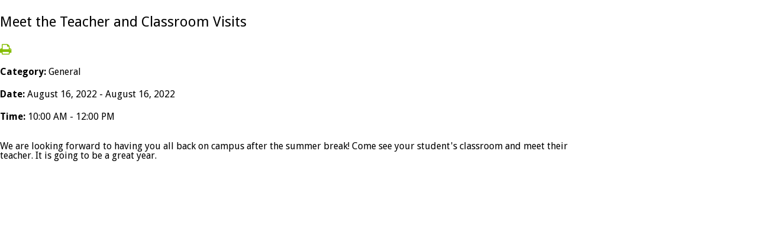

--- FILE ---
content_type: text/html;charset=UTF-8
request_url: https://www.topekacollegiate.org/pro/responsive/tools/includes/events/single_event_print.cfm?eventid=4823&detailid=233939&event_type=renweb&memberid=380
body_size: 1821
content:



<!DOCTYPE html>
<head>
<meta charset="utf-8">
<meta name="viewport" content="width=device-width,user-scalable=no,initial-scale=1.0,minimum-scale=1.0,maximum-scale=1.0">


<link href="https://www.topekacollegiate.org/pro/responsive/css/global.css?v=20241007065900" rel="stylesheet" type="text/css" />  



<link href="https://www.topekacollegiate.org/css.css?v=8" rel="stylesheet" type="text/css" />


	<link href="https://www.topekacollegiate.org/implementation_colors.css?v=8" rel="stylesheet" type="text/css"  />


<link href="https://www.topekacollegiate.org/css_menu.css?v=8" rel="stylesheet" type="text/css" />




<link rel="stylesheet" href="//maxcdn.bootstrapcdn.com/font-awesome/4.3.0/css/font-awesome.min.css">
<link rel="stylesheet" href="https://www.topekacollegiate.org/pro/responsive/css/dis-font/styles.css?v=8" />



<title>Meet the Teacher and Classroom Visits - Print View</title>


<style type="text/css">
body#print_view{margin:0px;background:#ffffff;color:#000000; max-width:980px; }
#print_view .tool_headline1 {color:#000000}
#print_view p {color:#000000}
</style>


<body id="print_view">
	<div class="event_top">
    	
    	<div class="event_header">
        	<div class="tool_headline1">Meet the Teacher and Classroom Visits</div>
            <div class="icon_row">
            	<a href="javascript:window.print();" title="Print"><span class="fa fa-print"></span></a>
                             
            </div>
            <div class="event_data">
            	<p><span>Category: </span>General</p>
                <p><span>Date: </span> August 16, 2022 - August 16, 2022</p>
                
                	<p><span>Time: </span> 10:00 AM - 12:00 PM</p>
                
            </div>
            
        </div>
        <div class="event_text">
        	We are looking forward to having you all back on campus after the summer break! Come see your student's classroom and meet their teacher. It is going to be a great year. 
        </div>
        
    </div>   
</body> 

--- FILE ---
content_type: text/css
request_url: https://www.topekacollegiate.org/css.css?v=8
body_size: 42728
content:
@import url(https://fonts.googleapis.com/css?family=Droid+Serif:400,700,700italic,400italic);
@import url(https://fonts.googleapis.com/css?family=Open+Sans:400,400italic,600,600italic,700,700italic,300);
@import url(https://fonts.googleapis.com/css?family=Droid+Sans:400,700);

/*****RESET*****/
@import url("custom/css/reset.css");
* { margin: 0px; padding: 0px; -webkit-font-smoothing:antialiased; box-sizing: border-box; -webkit-box-sizing: border-box; -webkit-text-size-adjust:none; }
html, body { width: 100%; font-size: 16px; color: #303030; font-family: "Droid Sans", sans-serif; background: #ffffff; }
p { line-height: 23px; color: #3e3e3e; font-size: 16px; }
html, body, div, span, applet, object, iframe,
h1, h2, h3, h4, h5, h6, p, blockquote, pre,
a, abbr, acronym, address, big, cite, code,
del, dfn, em, img, ins, kbd, q, s, samp,
small, strike, strong, sub, sup, tt, var,
b, u, i, center,
dl, dt, dd,
fieldset, form, label, legend,
table, caption, tbody, tfoot, thead, tr, th, td,
article, aside, canvas, details, embed, 
figure, figcaption, footer, header, hgroup, 
menu, nav, output, ruby, section, summary,
time, mark, audio, video { margin: 0; padding: 0; border: 0; vertical-align: baseline; }

article, aside, details, figcaption, figure, 
footer, header, hgroup, menu, nav, section { display: block; }
.centering { max-width: 1400px; position: relative; margin: auto; }
.wrapper { max-width: 1244px; position: relative; margin: auto; }

*::-webkit-input-placeholder{opacity:1;color: #303030; } 
*::-moz-placeholder{opacity:1;color: #303030; } 
*:-ms-input-placeholder{opacity:1;color: #303030; }

[href^="tel"] { cursor: default; }
[href^="tel"]:hover { text-decoration: none !important; }

/*****GENERAL*****/
a{color:#84bd00; text-decoration:none; transition: ease-in 0.3s; -webkit-transition: ease-in 0.3s; }
a:hover{text-decoration:none;}
ul { list-style: none; margin: 0px; }
a:focus { outline: none; }
.clear { clear: both; overflow: hidden; }
img { border: 0px; outline: none; display: inline-block; max-width: 100%; }
h1, h2, h3, h4, h5, h6 { font-weight: 700; font-family: "Droid Serif", serif; }
input, textarea { transition: all 0.3s; -webkit-transition: all 0.3s; border-radius: 0px; }
input:focus, textarea:focus { outline: none; }
p{ padding-bottom:15px; font-size:16px; line-height:23px; color:#3e3e3e;  font-family: "Droid Sans", sans-serif;  }
p a{color:#84bd00;}
h1{font-size:29px; line-height:41px; color:#002855; }
h2{font-size:29px; line-height:41px; color:#002855; }
h3{font-size:26px; line-height:28px; color:#84bd00; }
h4{font-size:17px; line-height:28px; color:#002855; border-top: thin solid #e1e1e1; border-bottom: thin solid #e1e1e1; padding-top: 30px; padding-bottom: 30px; display: inline-block; width: 100%; font-style: italic; margin-top: 20px; margin-bottom: 20px;}
h5{font-size:24px; line-height:35px; color:#ff7d22;  font-weight: 700; text-transform: uppercase; }
h6{ margin-bottom: 55px; font-size:22px; line-height:34px; color:#84bd00; font-family: "Droid Sans", sans-serif; text-transform:uppercase;}
.alignright{ float:right; margin:0 0 10px 10px; }
.alignleft{ float:left; margin:0 10px 10px 0; border:2px solid #303030;}

#back-to-top { position: fixed; bottom: 333px; display: block; right: 30px; z-index: -1; width: 50px; height: 50px; cursor: pointer; transition: opacity 0.2s ease-out; -webkit-transition: opacity 0.2s ease-out; opacity: 0; background: #84bd00 url('custom/images/top_btn.png') center center no-repeat; }
#back-to-top.show { opacity: 1; z-index: 9999; }
#back-to-top.show:hover { opacity: 1;  background: #002855 url('custom/images/top_btn.png') center center no-repeat; }

blockquote { padding: 36px 0px 35px; position: relative; margin-top: 10px; margin-bottom: 35px; overflow: hidden; border-bottom: 3px solid #b9b9b9; border-top: 3px solid #b9b9b9; }
blockquote h4 { color: #002855; font-weight: 600; font-style: italic; font-size: 16px; line-height: 29px; }


a.btn, .button { padding: 14px 20px; margin-right: 10px; letter-spacing: 2px; font-family: "Droid Sans", sans-serif; text-transform: uppercase; font-weight: 400; font-size: 12px; color: #fff; display: inline-block; background: #002855; }
a.btn:hover, .button:hover { background: #84bd00; }

.overlay{ display: inline-block;}

/****main_sec****/
#main_sec { width: 100%; min-height: 100%; position: relative; }

/****header****/
header { width: 100%; float: left; position: relative; /*background: #222437;*/ }

/*****TOP-BAR*****/
.top-bar { width: 100%; float: left; background: #002855; }
.top-bar::after{ content: ""; display: block; width: 100%;}
.top-bar .left { margin-top: 44px; width: 70%; float: left; }
.top-bar .right { width: 30%; float: right; border-left: 1px solid #344d5d; border-right: 1px solid #344d5d; }
.top-bar input{ color: #ff6900;}
.top-bar input[type="text"] { padding: 35px; width: 90%; float: left; min-height: 109px; border: 0px; color: #ff6900; font-family: "Droid Serif", serif; font-style: italic; font-size: 15px; background: #002855; }
.top-bar input[type="text"].active { background: #fff; }
.top-bar input[type="submit"] { width: 10%; min-height: 109px; float: left; border: 0px; cursor: pointer; background: url(custom/images/search-icon.png) no-repeat center; }

.top-bar input::-webkit-input-placeholder { /* Chrome */
  color: #af551b;
}
.top-bar input:-ms-input-placeholder { /* IE 10+ */
  color: #af551b;
}
.top-bar input::-moz-placeholder { /* Firefox 19+ */
  color: #af551b;
  opacity: 1;
}
.top-bar input:-moz-placeholder { /* Firefox 4 - 18 */
  color: #af551b;
  opacity: 1;
}/*****BOTTOM-BAR*****/
.bottom-bar { margin-top: 108px; width: 100%; float: left; min-height: 168px; z-index: 999; position: absolute; top: 0px; border-top: 14px solid #84bd00; background: rgba(255,255,255,0.7); }
.bottom-bar.overlay-logo .logo { width: 25%; /*height: 285px;*/ padding-left: 3.5%; padding-right: 3.5%; float: left; text-align: center; position: absolute; box-shadow: 1px 1px 6px rgba(0,0,0,0.2); -webkit-box-shadow: 1px 1px 6px rgba(0,0,0,0.2); background: #fff; height: auto !important;}
.bottom-bar.overlay-logo .logo img { margin-top: 20px; display: inline-block; padding-bottom: 20px;}

.bottom-bar.inline-logo{}
.bottom-bar.inline-logo .logo { width: 25%; float: left; text-align: center; position: relative; height: auto !important;}
.bottom-bar.inline-logo .logo img { margin-top: 20px; display: inline-block; padding-bottom: 20px;}

/*****SLIDER-BAR*****/
.slider-bar { width: 100%; float: left; position: relative; z-index: 9; }
.slider-bar .wrapper{position: initial; padding: 0px;}
.slidewrapper{ margin: 0 auto;}
.slider-bar .slide { overflow: hidden; width: 100%; height: 100%;}
/*#slide_img{ position: absolute; width: 100%; height: auto; z-index: -1; top: 0px; left: 0px;}*/
.slider-bar .caption { /*padding: 30% 0px 10% 50px;*/ bottom: 5%; width: 100%; float: left; overflow: hidden; position: absolute;}
.slider-bar .caption h2 { margin-bottom: 60px; width: 100%; float: left; font-size: 86px; line-height: 96px; font-weight: 400; text-transform: none; color: #ffffff; font-family: "Droid Serif", serif; padding-right: 50%;}
.slider-bar .caption h2.long-title{ }
#slide_img{ position: absolute; width: 100%;}
#slide_img img{ width: 100%; height: auto;}
.slider-bar .pager { width: auto; right: 12%; bottom: 78px; position: absolute; z-index: 9999; text-align: center; vertical-align: top; }
.slider-bar .pager:before { content: ""; position: absolute; left: -13px; top: 3px; width: 9px; height: 12px; background: url(custom/images/news-slider-arrow.png) no-repeat left center; background-size: cover; }
.slider-bar .pager:after { content: ""; position: absolute; right: -13px; top: 3px; width: 9px; height: 12px; background: url(custom/images/news-slider-arrow1.png) no-repeat left center; background-size: cover; }
.slider-bar .pager span { display: inline-block; margin: 0 2px; width: 19px; height: 19px; cursor: pointer; text-indent: -9999px; background: #c4c4c4; }
.slider-bar .pager span.cycle-pager-active { position: relative; background: #84bd00; }
.slider-bar .caption a { padding: 20px 25px; display: inline-block; color: #fff; font-weight: 600; letter-spacing: 3px; font-size: 17px; text-transform: uppercase; background: #002855; }
.slider-bar .caption a:hover { background: #84bd00; }
.slider-bar .cycle-prev, .slider-bar .cycle-next { position: absolute; top: 0; width: 55px; height: 55px; z-index: 800; top: 58%; cursor: pointer; }
.slider-bar .cycle-prev:hover, .slider-bar .cycle-next:hover { opacity: 0.7; }
.cycle-next { right: 50px; background: url(custom/images/left-arrow.png) 50% 50% no-repeat; }
.cycle-prev { left: 50px; background: url(custom/images/right-arrow.png) 50% 50% no-repeat; }

/*****HOME PAGE*****/

/*****QUILTY-BAR*****/
.quilty-bar { padding: 105px 0; width: 100%; float: left; text-align: center; background: #ececec;}
.quilty-bar h3 { padding-bottom: 10px; color: #84bd00; font-size: 27px; line-height: 36px; margin: 0 auto; text-align: left; width: 100%;}
.quilty-bar h2.section-heading{ margin-bottom: 38px; color: #002855; font-size: 41px; text-decoration: none; text-align: left;}
.quilty-bar p { padding-bottom: 50px; font-size: 16px; line-height: 24px; margin: 0 auto; text-align: center; width: 100%;}
.quilty-bar hr { margin: 3px 0 55px; position: relative; width: 100%; float: left;}
.quilty-bar hr:before { content: ""; position: absolute; top: -12px; width: 34px; height: 30px; background: url(custom/images/hr-arrow.jpg) no-repeat left center; margin-left:-10px; }

.home_editor_content.editorwithlinks{ float: left;}
.home_editor_content.editorwithlinks .editor_img{ width: 55%; float: left; border-right: 15px solid #ff6900;}
.home_editor_content.editorwithlinks .editor_img img{ width: 100%;}
.home_editor_content.editorwithlinks .editor_textcontent{ width: 45%; float: left; padding-top: 1.5%; padding-left: 2%; padding-right: 2%;} 
.home_editor_content.editorwithlinks .editor_textcontent p{  text-align: left; padding-bottom: 0px;}
.home_editor_content.editorwithlinks a.learnmore{ color: #fff; display: inline-block; font-size: 12px; text-transform: uppercase; letter-spacing: 1px; text-align: left; margin-top: 12px; background: #84bd00; padding-left: 20px; padding-right: 20px; padding-top: 10px; padding-bottom: 10px;}
.home_editor_content.editorwithlinks a.learnmore:hover{background: #84bd00;}

.home_editor_content.editorwithimage{ float: left; background:#fff;}
.home_editor_content.editorwithimage .editor_img{ width: 55%; float: left; border-right: 15px solid #8d97a1;}
.home_editor_content.editorwithimage .editor_img img{ width: 100%;}
.home_editor_content.editorwithimage .editor_textcontent{ width: 45%; float: left; padding-top: 1.5%; padding-left: 2%; padding-right: 2%;} 
.home_editor_content.editorwithimage .editor_textcontent p{  text-align: left; padding-bottom: 0px;}
.home_editor_content.editorwithimage a.learnmore{ color: #fff; display: inline-block; font-size: 12px; text-transform: uppercase; letter-spacing: 1px; text-align: left; margin-top: 12px; background: #84bd00; padding-left: 20px; padding-right: 20px; padding-top: 10px; padding-bottom: 10px;}

.home_editor_content.widgetembed{ float: left; background:#fff;}
.home_editor_content.widgetembed .editor_img{ width: 55%; float: left; border-right: 15px solid #8d97a1;}
.home_editor_content.widgetembed .editor_img img{ width: 100%;}
.home_editor_content.widgetembed .editor_textcontent{ width: 45%; float: left; padding-top: 1.5%; padding-left: 2%; padding-right: 2%;} 
.home_editor_content.widgetembed .editor_textcontent p{  text-align: left; padding-bottom: 0px;}
.home_editor_content.widgetembed a.learnmore{ color: #fff; display: inline-block; font-size: 12px; text-transform: uppercase; letter-spacing: 1px; text-align: left; margin-top: 12px; background: #00234d; padding-left: 20px; padding-right: 20px; padding-top: 10px; padding-bottom: 10px;}


.home_editor_content.medialibrary {float:left; background:#fff; width:100%;}
.home_editor_content.medialibrary .editor_img{ float: left; border-right: 15px solid #ff6900;}
.home_editor_content.medialibrary .editor_img img{ width: 100%;}
.home_editor_content.medialibrary .editor_textcontent{ width: 45%; float: left; padding-top: 1.5%; padding-left: 2%; padding-right: 2%; text-align:left;} 
.home_editor_content.medialibrary .editor_textcontent p{  text-align: left; padding-bottom: 0px;}
.home_editor_content.medialibrary a.learnmore{ color: #fff; display: inline-block; font-size: 12px; text-transform: uppercase; letter-spacing: 1px; text-align: left; margin-top: 12px; background: #002855; padding-left: 20px; padding-right: 20px; padding-top: 10px; padding-bottom: 10px;}
.home_editor_content.medialibrary a.learnmore:hover {background: #84bd00;}
.mediaelementjs{margin-bottom:0;}



/*****GET-BAR*****/
.get-bar {  padding: 82px 0 0; width: 100%; float: left; background: #84bd00; }
.get-bar .left { padding-right: 20px; width: 683px; float: left; position: relative; background: #ff6900; }
.get-bar .right { padding: 18px 32px 18px 28px; width: 560px; min-height: 373px; float: left; background: #fff; }
.get-bar h2.section-heading { margin-bottom: 38px; color: #002855; font-size: 41px; text-transform: none; }
.get-bar .overlay { vertical-align: middle; display: table-cell; position: relative; z-index: 999; }
.get-bar .overlay img { display: inline-block; }
.get-bar .video { width: 100%; height: 373px; float: left;  display: table; position: relative; cursor: pointer; text-align: center; background: url(custom/images/knowus-img.jpg) no-repeat left center; }
.get-bar h4 { font-style:normal; margin: 0 auto; border: none; padding: 0px; margin-bottom: 10px; font-size: 24px; }
.get-bar p { margin-bottom: 10px; }
.get-bar .video:hover:before { content: ""; position: absolute; width: 100%; height: 100%; z-index: 99; background: rgba(119,119,119,0.5); }
.get-bar .video:before { content: ""; position: absolute; width: 100%; height: 100%; z-index: 99; background: inherit; transition: ease-in 0.3s; -webkit-transition: ease-in 0.3s; }

/*****VALUE-BAR*****/
.values-bar { padding: 75px 0 92px; width: 100%; float: left; background: #e9e9e9; }
.values-bar .column { /*padding: 62px 25px 23px;*/ margin-right: 1%; width: 32.25%; float: left; text-align: center; position: relative; cursor: pointer; overflow: hidden; /*background: url(custom/images/value-img1.jpg) no-repeat;*/ transition: ease-in 0.3s; -webkit-transition: ease-in 0.3s; display: table; height: 275px;}
.values-bar .column:hover:before { content: ""; position: absolute; width: 100%; height: 100%; left: 0px; top: 0px; background: rgba(123,189,0,0.8); transition: ease-in 0.3s; -webkit-transition: ease-in 0.3s; z-index: 2; }
.values-bar .column:before { content: ""; position: absolute; width: 100%; height: 100%; left: 0px; top: 0px; background: rgba(68,68,68,0.6); z-index: 2; }
.values-bar .column:nth-child(3) { /*background: url(custom/images/value-img2.jpg) no-repeat;*/ }
.values-bar .column:last-child { /*margin-right: 0px; background: url(custom/images/value-img3.jpg) no-repeat;*/ }
.values-bar #background-image{ 
	position: absolute;
	top: 0px;
	left: 0px; 
	width: 100%; 
	height: 100%; 
	overflow: hidden;
	z-index: 1;
	margin: -1px -1px -1px -1px;
	background-size: cover !important;
  }
.values-bar #background-image img{
	margin: -1px -1px -1px -1px;
	height: auto;
	width: 100%;
}
.values-bar h2 { margin-bottom: 43px; color: #002855; font-size: 41px; text-transform: none; }
.values-bar h4 { font-style:normal; margin: 0 auto; border: none; padding: 0px; margin-bottom: 6px; font-family: "Droid Serif", serif; font-size: 22px; color: #fff; text-transform: uppercase; }
.values-bar p { padding-bottom: 20px; font-size: 15px; line-height: 25px; color: #fff; }
.values-bar a { padding: 8px 20px; font-family: "Droid Sans", sans-serif; font-weight: 400; color: #fff; font-size: 12px; line-height: 24px; text-transform: uppercase; border: 2px solid #fff; letter-spacing: 2px; display: inline-block; margin-top: 20px; }
.values-bar .text { position: relative; z-index: 3; display: table-cell; vertical-align: middle; padding: 0px 25px;}
.values-bar .column:hover a { color: #84bd00; background: #fff; }

/*****NEWS-BAR*****/
.news-bar { width: 100%; float: left; position: relative; }
.event_view_btn{ float: right; color: #ff6900; font-family: "Droid Serif", serif; font-size: 14px; font-style: italic; position: relative; display: inline-block;}
.news-bar .left { padding: 85px 0 100px; width: 825px; float: left; position: relative; overflow: hidden; }
.news-bar .news-bg { content: ""; position: absolute; left: 0px; top: 0px; width: 63%; height: 100%; background: url(custom/images/news-bg.jpg) left top no-repeat; background-size: cover; }
.news-bar .right { padding: 85px 0 92px 0px; margin-left: 57px; width: 362px; float: left; background: #fff; }
.news-bar h2 { margin-bottom: 50px; font-size: 41px; color: #fff; line-height: 36px; position: relative; text-transform: none; display: inline-block;}
.news-bar h3 { margin-bottom: 5px; font-size: 25px; }
.news-bar .right h2 { color: #002855; }
.news-bar .one { width: 100%; float: left; position: relative; min-height: 528px; background: #fff; }
.news-bar .one:before { content: ""; position: absolute; top: -14px; width: 120px; height: 14px; background: #ff6900; }
.news-bar h4 {  margin: 0 auto; border: none; padding: 0px; margin-bottom: 15px; font-size: 22px; line-height: 27px; white-space: pre-wrap; font-style:normal;}
.news-bar h4 a { color: #84bd00; }
.news-bar .news-slide {  padding:15px 10px 0; width: 260px; vertical-align: top; }
.news-bar img { margin-bottom: 13px; }
.news-bar .right img { margin-top: 65px; }
.news-bar a.arrow img:hover { opacity: 0.7; }
.news-bar p { font-family: "Droid Sans", sans-serif; color: #303030; font-size: 16px; white-space: pre-wrap; line-height: 26px; }
.news-bar .right p { padding-bottom: 40px; font-size: 19px; line-height: 29px; }
.news-bar .text { padding: 12px 22px; width: 100%; float: left; }
.news-bar .text a img{ width: auto !important;}

.news-bar .right a.btn {float: left;}

.news-bar .pager1 { width: 185px; /*right: 9%; bottom: 54px; position: absolute;*/ z-index: 9999; text-align: center; vertical-align: top;  float: left;}
.news-bar .pager1 span { display: inline-block; margin: 0 2px; width: 19px; height: 19px; cursor: pointer; text-indent: -9999px; background: #c4c4c4; }
.news-bar .pager1 span.cycle-pager-active { position: relative; background: #84bd00; }
.news-bar a.arrow { margin-top: 25px; display: inline-block; }
.news-bar .news-slideshow { width: 1000px;  }
.news-bar .full {  width: 765px; overflow: hidden; }

#pager-container{ float: right; position: relative; width: auto; margin-top: 25px;}
.news-bar #news-prev { /*position: absolute; right: 265px; bottom: 58px;*/ width: 8px; height: 10px; cursor: pointer; background: url(custom/images/news-slider-arrow.png) left top no-repeat; float: left; margin-top: 5px;}
.news-bar #news-next {/* position: absolute; right: 63px;*/ bottom: 58px; width: 8px; height: 10px; cursor: pointer; background: url(custom/images/news-slider-arrow1.png) left top no-repeat; float: right; margin-top: 5px; }

.right .date{ font-size: 24px; letter-spacing: 1px; text-transform: uppercase; color: #ff6900; text-align: left; display: block; border-bottom: 2px solid #b9b9b9; width: 100%; padding-bottom: 10px; margin-bottom: 15px;}
.right small{ font-size: 12px; letter-spacing: 1px; text-transform: uppercase; color: #335377; text-align: left; display: block; width: 100%;}
.right a.event_view_btn img{ margin: 0 auto; float: right; margin-left: 10px; margin-top: -5px;}
.right h4{ margin: 0 auto; padding: 0px; border: none; font-style:normal; margin-bottom: 0px; padding-right: 35px;} 
.right .item{ width: 100%; margin-bottom: 25px;}
.right .desc{ position: relative;}
.right .event_arrow{ position: absolute; right: 0px; top: 8px;}
.right .event_arrow img{margin: 0 auto !important; width: 60%;}

/****INSIDE PAGE****/
#main_container { width: 100%; float: left; }
#main_container p { padding-bottom: 30px; font-size: 16px; line-height: 23px; font-family: "Droid Sans", sans-serif;  }
#main_container p a { color: #84bd00; font-weight: 700; }
#main_container p a:hover { text-decoration: underline; }
#main_container .pull-right { margin: 0 0 20px 40px; }
hr { margin: 3px 0 38px; border: none; border-bottom: 3px solid #b9b9b9; }
.full .middle_column { display: block; width: 100%; }
.w_right .middle_column { width: 67.4%; display: inline-block; }
.w_right .right_column { width: 28.6%; float: right; }
h3.toolhead { padding: 20px 35px 15px; background: #002855; color: #fff; }
.right_per_detail { overflow: hidden; background: #f7f5f5; margin-bottom: 65px; }
.right_content { padding: 28px 35px 0; }

.left_column { width: 20.6%;  float: left; border-right: 3px solid rgb(187, 187, 187);} 
.middle_column.with_left { width: 76.5%; float: left; }
.middle_column.with_right { margin-right: 15px; width: 70%; float: left; border-left: none;align-content: }
.middle_column { padding-bottom: 30px; padding-left: 27px; }
.middle_column.none { border: 0px; padding-left: 0px; }

.middle_column ul,.middle_column ol{ margin-left: 40px; margin-bottom: 20px; list-style: disc;}
.middle_column ul li,.middle_column ol li{ line-height: 150%;}

.middle_column.with_both { margin-right: 15px; width: 57%; float: left; }
.right_column { width: 18.5%; float: right; }
.nav-drop { display: none; }
#main_container  .right_column p { font-size: 15px; line-height: 24px; }

#main_container.full .middle_column.with_left { width: 100%; float: left; }

h3.toolhead { padding: 12px 26px 13px; color: #fff; border-bottom: 1px solid #fff; font-size: 16px; line-height: 22px; background: #002855; }
.right_per_detail { overflow: hidden; margin-bottom: 65px; background: #ececec; }
.right_content { padding: 15px 26px 0; }
.right_content blockquote h4 { font-size: 15px; line-height: 26px; }
.right_content h1 { font-size: 24px; line-height: 33px; }
.right_content h2 { font-size: 24px; line-height: 33px; }
.right_content h5 { font-size: 24px; line-height: 33px; color: #84bd00;  }
.right_content h6 { margin-bottom: 40px; font-size: 22px; line-height: 24px; color: #ff6900; }

.right_content ul,.right_content ol{ margin-left: 40px; margin-bottom: 20px; list-style: disc;}
.right_content ul li,.right_content ol li{ line-height: 150%;}

.right_content form ul { margin-left:0;}

.no-banner { width: 100%; float: left; position: relative; background: #fff; padding-top: 50px;}
.no-banner.long-page-title{  padding-top: 0px;}
.no-banner.long-page-title .page_heading{ position: relative;}
.no-banner h1 { padding-right: 40px; font-size: 86px; font-weight: 400; position: relative; display: inline-block; line-height: 104px; background: #fff; }
.no-banner .page_heading { width: 100%; float: left; bottom: 0px; position: absolute;  }
.no-banner .wrapper:before { content: ""; position: absolute; right: 0px; bottom: 44px; width: 100%; border-bottom: 3px solid #b9b9b9;  }


/****BANNER****/
#banner { width: 100%; float: left; min-height: auto !important; position: relative; }
#banner img{ width: 100%; height: auto;}

#page_heading { width: 100%; float: left; bottom: 25px; position: absolute;  }
#page_heading h1 { font-size: 60px; color: #fff; font-weight: 400; line-height: 125%;}
.no_banner #page_heading { background: #002855; margin: 0; padding-top: 265px; }
.no_banner #page_heading h1 { color: #fff; }

.middle_column #page_heading {position:inherit;}

/****breadcrumbs****/
#breadcrumbs { padding: 10px 0 0px; margin-top: 20px; margin-bottom: 30px; overflow: hidden; width: 100%; float: left; position: relative; text-transform: uppercase; letter-spacing: 3px; }
#breadcrumbs a { display: inline-block; color: #ff6900; font-size: 16px; line-height: 40px; font-family: "Droid Sans", sans-serif; }
#breadcrumbs a:hover{ color: #84bd00; text-decoration: underline; font-weight: bold;}
#breadcrumbs span.breadcrumb_divide { padding: 0 2px; display: inline-block; color: #ff6900; font-size: 16px; line-height: 40px; }
#breadcrumbs span.last { font-size: 16px; font-family: "Droid Sans", sans-serif; font-weight: 700; color: #84bd00; text-decoration: underline; }

/****footer****/
footer { width: 100%; float: left; position: relative; }

/**** footer-bar ****/
.footer-bar { padding: 65px 0; width: 100%; float: left; position: relative; border-top: 14px solid #84bd00; background: #303030; }
.footer-bar .left { width: 30%; float: left;  }
.footer-bar .right { margin-top: 17px; width: 70%; float: right; }
.footer-bar address { margin-bottom: 25px; width: 100%; float: left; font-family: "Droid Serif", serif; font-size: 18px; color: #ffffff; line-height: 24px; font-style: normal; padding-top: 15px;}
.footer-bar .left a { font-family: "Droid Serif", serif; font-size: 15px; color: #ffffff; line-height: 24px; }
.footer-bar .left a:hover { text-decoration: underline; }
.footer-bar .text {}
.footer-bar .left img { margin-bottom: 10px; }
.footer-bar .social { float: right; position: relative; }
.footer-bar .social li { padding: 0 9px; float: left; }
.footer-bar .social input[type="text"] { padding: 10px; width: 100%; height: 38px; text-transform: uppercase; font-family: "Droid Sans", sans-serif; font-size: 9px; border: 0px; background: #ffffff; }
.footer-bar .social form { width: 230px; float: left; position: absolute; right:-10px; top: 53px; display: none; }
.footer-bar .social form:before { content: ""; position: absolute; top: -10px; right: 10px; width: 0; height: 0; border-left: 10px solid transparent; border-right: 10px solid transparent; border-bottom: 10px solid #fff; }
.footer-bar .social li.search a { width: 23px; height: 23px; display: inline-block; background: url(custom/images/search-icon1.png) no-repeat left top; }
.footer-bar .social li.search a.active { background-position: left -24px; }
.footer-bar .social li a { transition: none; font-size: 25px; color: #ffffff;}
.footer-bar .social li a:hover{ text-decoration: none; color: #84bd00;}

.footer-logo{ float: left; width: 100%;}
.footer-logo a{}
.footer-bar::-webkit-input-placeholder { /* Chrome */
  color: #000000;
}
.footer-bar:-ms-input-placeholder { /* IE 10+ */
  color: #000000;
}
.footer-bar::-moz-placeholder { /* Firefox 19+ */
  color: #000000;
  opacity: 1;
}
.footer-bar:-moz-placeholder { /* Firefox 4 - 18 */
  color: #000000;
  opacity: 1;
}.footer-logo a img{ width:60%;}

a.credit{ float: right; clear: both; margin-top: 10px; max-width: 45px;}
		
.calendar_grid_day{
          font-size: 10px !important;
          font-size:0.625rem !important;
     }
     .detail_minical .calendar_grid .calendar_grid_headings th{
          font-size: 0.875rem !important;
     }
     .calendar_grid td{
          padding: 0rem !important; 
     } 
.detail_minical .calendar_grid .calendar_grid_headings th{ padding-left: 0px; padding-right: 0px;}
.calendar_grid td{ padding: 1%;}


/********* MEDIA QUERIES ***************/
.quicklinks{
	float: right;
	width: 200px;
	background: #4b4a4b;
	position: relative;
	cursor: pointer;
	border: solid thin #58595b;
	margin-right: 5%;
}
.quicklinks ul{
	list-style: none;
	margin: 0 auto;
	width: 100%;
	padding: 0px;
	position: relative;
}
.quicklinks ul li{
	color: #fff;
	font-family: 'Roboto', sans-serif;
	font-size: 14px;
	text-align: left;
	padding-left: 15px;
	line-height: 30px;
}

.quicklinks ul li img{
	float: right;
	margin-top: 14px;
	margin-right: 10px;
}

.quicklinks ul li ul{
	display: none;
	width: 100%;
	background: #0a2a4e;
	margin: 0 auto;
	padding: 0px;
	list-style: none;
	position: absolute;
	left: 0px;
	z-index: 9999;
}

.quicklinks ul li ul.active{
	display: block;
}

.quicklinks ul li ul li{
	text-align: left;
	width: 100%;
	display: block;
	line-height: 30px;
	padding: 0px;
}
.quicklinks ul li ul li a{
	color: #fff;
	padding-left: 8px;


}
.quicklinks ul li ul li:hover a{
	color: #84bd00;	
}

.mission-statement { background-color: #ececec; padding:4% 15%; float: left; width: 100%; }
.mission-statement p{font-size:37px; color: #002855; font-family: "Droid Serif", serif; text-align:center; line-height:1.4em; font-style:italic; }
.footer-middle{float:left; width:100%; margin: 0 auto; text-align: center; margin-top: -6%;}
.footer-middle img{display:inline-block; padding-right:4%;}
	
@media only screen and (min-width: 1550px) {

}

@media only screen and (max-width: 1323px) {

	.wrapper { padding: 0 15px; max-width: 100%; }

	.slider-bar .caption h2 { margin-bottom: 40px; font-size: 60px; line-height: 61px; }
	.bottom-bar.overlay-logo .logo { padding-left: 1.5%; padding-right: 1.5%; }
	.bottom-bar.overlay-logo .logo img { width: 80%; }
	.bottom-bar { min-height: 140px; }

	.slider-bar .caption {}

	.quilty-bar { padding: 70px 0; }

	.values-bar .column { width: 32%; }
	.values-bar { padding: 70px 0; }

	
	.news-bar .news-bg {width:100%!important;}
	.news-bar .left { width: 68%; }
	.news-bar .right { width: 30%; }
	.news-bar .right { padding: 85px 0 90px 36px; margin-left: 13px; }
	.news-bar #news-next { right: 55px; }
	.news-bar .full { width: 98%; }


	.no-banner .wrapper::before { width: 70%; }
	.no-banner.long-page-title{ }

	.get-bar .right { width: 43%; }
	.get-bar .left { width: 57%; }
	.get-bar .video { height: 388px; background-size: cover !important;  }
	.mission-statement p{font-size: 32px; line-height: 1.2em;}

	}

@media only screen and (max-width: 1280px) {
	.quilty-bar p{ font-size: 13px; line-height: 18px; }
	.home_editor_content.medialibrary .editor_textcontent{ width: 30%; }
	
	#page_heading h1{ font-size: 55px;}
}
@media only screen and (max-width: 1143px) {

	p { font-size: 18px; line-height: 28px; }

	.wrapper { max-width: 98%; }

	.top-bar input[type="submit"] { min-height: 88px; }
	.top-bar input[type="text"] { min-height: 70px; }
	.top-bar .left { margin-top: 35px; }

	.bottom-bar { margin-top: 88px; }

	.values-bar .column { width: 32.25%; padding-bottom: 2%; padding-top: 4%; }
	.values-bar h2 { margin-bottom: 35px; font-size: 35px; }
	.values-bar h4{ font-size: 18px; line-height: 24px;}

	.news-bar h2 { margin-bottom: 40px;font-size: 35px; }
	.news-bar h4 { margin-bottom: 12px; font-size: 20px; line-height: 25px; }
	.news-bar .left { padding: 65px 0 96px; width: 72%; }
	.news-bar .right { padding: 65px 0 77px 36px; margin-left: 8px; width: 27%; float: right; }
	.news-bar .news-slide { width: 230px; }
	.news-bar .news-bg { width: 69.4%; }
	.news-bar .pager1 { right: 11%; }
	.news-bar #news-prev { right: 178px; }
	.news-bar p { font-size: 15px; }
	.news-bar .right p { font-size: 15px; line-height: 25px; }
	.news-bar .full { width: 93%; }
	.news-bar #news-next { right: 63px; }

	#page_heading h1 { font-size: 60px; }
	#banner { min-height: 430px; }
	#page_heading { bottom: 55px; }
	.middle_column.with_both { width: 56%; }
	.right_content h1 { font-size: 22px; line-height: 30px; }
	.right_content h2 { font-size: 21px; line-height: 29px; }
	.right_content h5 { font-size: 19px; line-height: 28px; }
	.right_content h6 { margin-bottom: 34px; font-size: 14px; line-height: 22px; }
	.right_content { padding: 15px 15px 0; }
	.middle_column.with_right { width: 79%; }

	.no-banner h1 { font-size: 60px; }
	.no-banner {  }
	.no-banner.long-page-title{}

	.get-bar h2 { margin-bottom: 35px; font-size: 35px; }
	.get-bar .left { width: 53%; }
	.get-bar .right { width: 47%; }
	.get-bar .video { height: 380px; }

	.footer-bar .left { width: 34%; }
	.footer-bar .right { width: 63%; }
	.mission-statement p{font-size: 28px; line-height: 1em;}
	.mission-statement {padding: 4% 12%;}

}

@media only screen and (max-width: 1125px) {
	
}

@media only screen and (max-width: 1023px) {

	.wrapper { max-width: 95%; }

	.top-bar .left { margin-top: 28px; width: 61%; }
	.top-bar .right { width: 39%; }
	.top-bar input[type="submit"] { width: 65px; min-height: 65px; }
	.top-bar input[type="text"] { padding: 29px; width: 203px; min-height: 43px; }

	.bottom-bar.overlay-logo .logo { width: 190px; height: 185px; }
	.bottom-bar.overlay-logo .logo img { width: 66%; }
	.bottom-bar { margin-top: 75px; }

	.slider-bar .wrapper{ position: initial; width: 100%; margin: 0 auto; padding: 0px; max-width: 100%;}
	.slider-bar .caption { padding:0px; bottom: 25px; padding-left: 20px;}
	.slider-bar .caption h2 { margin-bottom: 30px; font-size: 50px; line-height: 54px; }
	.slider-bar .caption a { padding: 18px 22px; font-size: 16px; }
	.quilty-bar h3 { padding-bottom: 20px; font-size: 22px; line-height: 32px; }
	.quilty-bar p { padding-bottom: 38px; font-size: 18px; line-height: 27px; }
	.slider-bar .cycle-prev, .slider-bar .cycle-next { width: 45px; height: 45px; background-size: cover !important; }
	.slider-bar .pager{ bottom: 25px;}
	
	.home_editor_content.editorwithimage .editor_img, .home_editor_content.widgetembed .editor_img{ width: 100%; float: left; border-bottom: 15px solid #ff6900; border-right: none;}
	.home_editor_content.editorwithimage .editor_img img{ margin: 0 auto; text-align: center; display: block;}
	.home_editor_content.editorwithimage .editor_textcontent,.home_editor_content.widgetembed .editor_textcontent{ width: 100%; float: left; padding-top: 3%; padding-bottom: 25px}
	.home_editor_content .editor_textcontent{ width: 100%; float: left; padding-top: 3%;}
	.home_editor_content.medialibrary .editor_textcontent{ width: 100%; float: left; padding-top: 3%; padding-bottom:5%; }
	.home_editor_content.medialibrary .editor_img{border-right:none; border-bottom:15px solid #ec532b; width:100%;}

	.news-bar .news-slide { width: 260px; }
	.news-bar.news-bg { width: 547px; }
	.news-bar img { width: 100%; }
	.right a.event_view_btn img{ width: auto;}
	.news-bar .right { padding: 65px 0 77px 15px; margin-left: 5px; }
	.news-bar .right img { margin-top: 54px; }
	.news-bar .left { overflow: hidden; background: url(custom/images/news-bg.jpg) left top no-repeat; }
	.news-bar .full { width: 98%; }
	.news-bar #news-prev { right: 154px; }
	.news-bar #news-next { right: 45px; }

	.values-bar .column { /*padding: 20px 11px 15px;*/ width: 60%; float: none; margin: 0 auto; text-align: center; }
	.values-bar p { line-height: 22px; }

	.middle_column.with_both { width: 55%; }
	.alignright { width: 245px; }
	#main_container p { padding-bottom: 25px; font-size: 15px; line-height: 26px; }
	blockquote h4 { font-size: 14px; line-height: 24px; }

	.right_column { width: 21.5%; }
	.middle_column.with_both { width: 52%; }
	h3.toolhead { padding: 12px 15px 13px; }
	.middle_column.with_right { width: 68%; }

	.middle_column.with_left { width: 75.5%; }

	.no-banner h1 { font-size: 49px; }
	.no-banner {  }

	.get-bar p { font-size: 16px; line-height: 26px; }
	.get-bar h4 { margin-bottom: 0px; font-size: 22px; }
	.get-bar p { margin-bottom: 0px; }
	.get-bar .right {padding: 8px 32px 12px 28px; }


	.footer-bar .text { padding-left: 41px; }
	.footer-bar { padding: 50px 0; }


	.slider-bar .caption h2.long-title{ }

	.no-banner.long-page-title{}
}

@media only screen and (max-width: 880px){
	.footer-bar .left img  { }	
	.footer-bar .left { width: 100%; text-align: center;}
	.footer-bar .right { width: 100%;  }
	.footer-bar .text { padding-left: 0px; text-align: center; float: none;}
	.footer-bar .social { float: none; margin: auto; width: 215px; }
	.footer-bar { padding: 36px 0 66px; }
	.footer-bar .left a img { display: inline-block; }	
	.footer-logo a img{width:30%;}

	#back-to-top { bottom: 10px; width: 40px; height: 40px; }	

	.footer-bar .social li{ padding: 0 5px;}

	.footer-links ul li{ width: 100%; float: none; text-align: center; }
	.footer-links ul li h3{ text-align: center;}
	.footer-links ul li a{ font-size: 14px;}
	.footer-links ul.left-links,.footer-links ul.right-links{ width: 100%; margin-bottom: 15px;}
	.quicklinks {width: 50%; margin-top: 5%; margin-right: 25%;}
	.footer-middle {margin-top: 5%;}
}

@media only screen and (max-width: 850px) {
	#page_heading h1 { font-size: 38px; }
	.mission-statement p{font-size: 24px; line-height: 1em;}
	.mission-statement {padding: 4% 10%;}
}

@media only screen and (max-width: 767px) {

	.wrapper { max-width: 92%; }
	
	.top-bar{margin-bottom: 0px !important;}

	.bottom-bar { padding-bottom: 10px; margin-top: 0px; position: static; background: #002855; border-bottom: 14px solid #84bd00; border-top: none;}
	.bottom-bar.overlay-logo .logo img { width: 80%; margin-top: 25px; margin-bottom: 25px; padding-bottom: 0px;}
	.bottom-bar.overlay-logo .logo { width: 45%; height: auto; margin: auto; float: left; position: relative; margin-bottom: 10px;}
	
	.bottom-bar.inline-logo .logo{ width: 100%; margin-top: 10px; background: rgba(255,255,255,0.6);}
	.bottom-bar.inline-logo .logo img{ padding-left: 15px; padding-right: 15px;}

	.top-bar{ margin-bottom: -32px;}
	.top-bar .left { margin: 10px 0 15px; width: 100%; text-align: center; }
	.top-bar .right { border-top: 1px solid #002855; width: 45%; border: none;}

	.top-bar input[type="submit"] { width: 12%; float: right; min-height: 32px; background-size: 16px 16px; color: #fff;}
	.top-bar input[type="text"] { padding: 7px 10px; width: 85%; min-height: 30px; background: #fff;}

	.slider-bar .wrapper { max-width: 100% !important; }
	.slider-bar .caption{ max-width: 100% !important; left: 0px;}
	.slider-bar .caption h2 { margin-bottom: 20px; font-size: 40px; line-height: 44px; }
	.slider-bar .cycle-prev, .slider-bar .cycle-next { display: none; }
	.slider-bar .pager { bottom: 40px; }
	.slider-bar .caption a { padding: 16px 20px; font-size: 15px; letter-spacing: 2px; }

	.quilty-bar h3 { padding-bottom: 15px; font-size: 19px; line-height: 25px; }
	.quilty-bar h3 br { display: none; }
	.quilty-bar p { padding-bottom: 32px; font-size: 16px; line-height: 23px; }	
	.quilty-bar a.btn { width: 175px; margin-bottom: 10px; }
	.quilty-bar { padding: 23px 0; }
	.quilty-bar hr::before { left: 50%; transform: translateX(-50%); -webkit-transform: translateX(-50%); -ms-transform: translateX(-50%); }
	.quilty-bar hr { margin: 3px 0 36px; }

	.values-bar .column { padding: 10px 11px 15px; width: 100%; margin-bottom: 15px; }
	.values-bar { padding: 30px 0; }
	.values-bar h2 { margin-bottom: 20px; }

	.news-bar .left { width: 100%; background: inherit; }
	.news-bar.news-bg { width: 100% !important; }
	.news-bar .right { padding: 30px 15px 33px 15px; width: 100%; }
	.news-bar .news-slide { width: 285px; min-height: 494px; }
	.news-bar .right p { padding-bottom: 22px; }
	.news-bar #news-next { right: 20px; }
	.news-bar #news-prev { right: 127px; }
	.news-bar .right img { margin-top: 0px; }
	.news-bar .one { min-height: 496px; }
	.news-bar .left { padding: 30px 0 90px; }
	.news-bar h2 { margin-bottom: 20px; }

	#banner { min-height: 230px; }
	#page_heading h1 { font-size: 30px; }
	#breadcrumbs a { font-size: 14px; }
	#breadcrumbs span.last { font-size: 14px; }

	.left_column { margin-right: 0px; width: 100%; border-right: 0px; min-height: inherit; }
	.middle_column.with_both { margin-top: 10px; width: 100%; margin-right: 0px; }
	.right_column,.w_right .right_column { width: 100%; }
	.alignright { width: 100%; }
	h6 { margin-bottom: 30px; }
	.middle_column.with_left { margin-top: 10px; width: 100%; }
	.middle_column.with_right { width: 100%; }
	blockquote { padding: 25px 0px; }
	.middle_column { padding-left: 0px; padding-bottom: 0px; border: 0px; }
	
	.left_column{ display: none;}

	.nav-drop { display: block; text-align: center; background: #e9ebec; }
	.nav-drop a.sideMenu { display: block; line-height: 40px; display: inline-block; color: #414042; font-size: 17px; text-transform: capitalize; font-weight: 500; text-decoration: none; }
	.nav-drop a.sideMenu i { float: right; margin: 13px 0 0 10px; font-size: 16px; }
	.nav-drop a.sideMenu i.fa-chevron-up { display: none; }
	.nav-drop a.sideMenu.active i.fa-chevron-up { display: block; }
	.nav-drop a.sideMenu.active i.fa-chevron-down { display: none; }

	.no-banner h1 { font-size: 43px; padding-right: 0px; line-height: 125%;}
	.no-banner { margin-top: 25px !important; }
	.no-banner .wrapper::before { display: none; }

	.get-bar .left { padding-right: 0px; width: 100%; } 
	.get-bar .right { padding: 15px 20px 18px 15px; width: 100%; } 
	.get-bar .video { height: 246px; }
	.get-bar { padding: 40px 0 0; }

	#breadcrumbs { margin-top: 10px; margin-bottom: 10px; }

	.footer-bar .left img  { }	
	.footer-bar .left { width: 100%; text-align: center;}
	.footer-bar .right { width: 100%;  }
	.footer-bar .text { padding-left: 0px; text-align: center; float: none;}
	.footer-bar .social { float: none; margin: auto; width: 215px; }
	.footer-bar { padding: 36px 0 66px; }
	.footer-bar .left a img { display: inline-block; }	

	#back-to-top { bottom: 10px; width: 40px; height: 40px; }	

	.footer-bar .social li{ padding: 0 5px;}

	.footer-links ul li{ width: 100%; float: none; text-align: center; }
	.footer-links ul li h3{ text-align: center;}
	.footer-links ul li a{ font-size: 14px;}
	.footer-links ul.left-links,.footer-links ul.right-links{ width: 100%; margin-bottom: 15px;}
	
	.no-banner.long-page-title{ }
	.mission-statement {padding: 4% 7%;}
}

@media only screen and (max-width: 640px) {
	.values-bar #background-image img{ height: 100%;}
	
	.slider-bar .caption{bottom: 10px;}
	.slider-bar .pager{bottom: 10px;}
	.slider-bar .caption h2{font-size: 24px; line-height: 125%;}
	.slider-bar .caption a{font-size: 12px; line-height: 100%;}
}

@media only screen and (max-width: 480px) {
	#page_heading h1 { font-size: 21px; }
}

.calendar_grid .calendar_grid_event .calendar_event_tooltip{ width: 275px !important;}
.calendar_grid .calendar_grid_event .calendar_event_tooltip .calendar_tooltip_desc{ font-size: 14px !important;}
.right_per_detail{ overflow: visible;}
.detail_minical .calendar_center .category_mc{ top: 15px;}
.thumb_page_image{display: inline-block;}
.calendar_grid .calendar_grid_event .calendar_event_tooltip {z-index: 999;}

/* SM 3.0 CSS */
.tool_content, #inside_nav { font-family: "Droid Sans", sans-serif;}
.sm3_header_right .account_info a{ font-weight: normal;}


--- FILE ---
content_type: text/css
request_url: https://www.topekacollegiate.org/implementation_colors.css?v=8
body_size: 4788
content:
.responsive-form input, .responsive-form textarea, .responsive-form select{border-color: #303030; background-color: #e9e9e9;}
/*required color*/
.responsive-form .required {color:#002855;}
/*focus color*/
.responsive-form input:focus, .responsive-form textarea:focus, .responsive-form select:focus {border-color:#002855;}
/*error color*/
.responsive-form .form-label.form-captcha-error {color:#002855;}
.responsive-form .form-item.error input {border-color: #002855;}
.responsive-form .form-item .captchaDetail {border-color: #002855;color:#002855;}
/*button colors*/
.color-button {background: #84bd00; border-color: #002855; color:#002855;}
.color-button:hover {background: #002855;  color: #84bd00 !important; text-decoration:none !important;}
/*captcha error color*/
.captchaErrorText {color:#002855;}
/*social stream -- the background color of facebook link boxes.*/
.link-wrapper{background:#e9e9e9; border-color: #303030;}
/*month text on calendar*/
.calendar_form .calendar_nav_month{color:#002855;}
/* calendar header links (various icons and the filter controls) */
.calendar_form  a{ color:#002855;}
/*prev/next month links */
.calendar_form  .calendar_nav_previous a, .calendar_form .calendar_nav_next a{color:#303030;}
/*line in between the grid/list view icons and the print/rss/ical icons.*/
.calendar_form .calendar_view{border-color:#303030;}
/* category/go-to-date label color*/
.calendar_options label{ color:#002855;}
/* line between category filter and go-to-date controls
.calendar_options .categoryid{ border-color:#303030;}
/*border and background for category drop-down*/
.category{ border-color:#303030; background-color:#ffffff;}
/*border and text for goto date input field*/
.calendar_options input[type="text"]{ border-color: #002855; border-radius:0; box-shadow:inset 0 0 2px #002855; color:#002855}
/*calendar grid border*/
.calendar_grid td{ border-color:#303030;}
/*default event text color (for events without colored categories)*/
.calendar_grid td a{color:#303030;}
/*color for the numerals for each day*/
.calendar_grid td a span{color:#303030;}
/*color for line between each event in the calendar grid*/
.calendar_grid .calendar_grid_event{border-color:#303030;}
/*event tooltip border & background*/
.calendar_grid .calendar_grid_event .calendar_event_tooltip{ background-color:#ffffff; border-color:#303030;}
/*tooltip title*/
.calendar_grid .calendar_grid_event .calendar_event_tooltip a{ color:#002855;}
/*tooltip date*/
.calendar_grid .calendar_grid_event .calendar_event_tooltip .calendar_tooltip_dt{ color:#84bd00;}
/*tooltip description*/
.calendar_grid .calendar_grid_event .calendar_event_tooltip .calendar_tooltip_desc{ color:#303030;}
/*calendar day headers background*/
.calendar_grid .calendar_grid_headings{ background:#84bd00}
/*calendar day headers text*/
.calendar_grid .calendar_grid_headings th{color:#ffffff;}
/*calendar list view day headers background and text*/
.calendar_list .calendar_list_date{background-color:#84bd00; color:#ffffff;}
/* Message Board tool */
.blog-column2-comment{border-color:#303030;}
/*Slideshow tool*/
.cycle-pager span{color:#84bd00;}
.cycle-pager span.cycle-pager-active{color:#002855;} 
.cycle_prev_next{color:#84bd00;}
/*This is the border for each row in the directory*/
.dir-border{border-color:#303030;}
/*This is the background color and font for the header row of directory*/
.dir-head-back{ background-color:#002855; color:#ffffff;}
/*These are the default colors for a linked sortable header*/
.dir-head-link{ color:#84bd00;}
.dir-head-link:hover{ color:#84bd00;}
/*This is the color for a name that is not linked*/
.dir-unlinked{color:#303030;}
/*This is the hover color for a row in the directory*/
.dir-row:hover{ background:#e9e9e9;}
/*End Faculty List and MemberSearch Tool Colors*/
/*Profiles Name Dropdown - Background*/
.detail_profiles .staff_header .profile ul{background-color:#002855;}
/*Profiles Overlay Background and Color*/
.detail_profiles .staff_photo>ul>li .overlay{background:rgba(0,40,85,0.7);}
.detail_profiles .staff_photo>ul>li .overlaycolor {color:#ffffff;}
/*Profiles Grid Background Color*/
.detail_profiles .image_container {background-color:#002855;}
/*Tabs Tool*/
.tab-content-tab button {background-color:#002855 !important; color:#ffffff !important; border-color:#002855 !important; border-right-color:#ffffff !important;}
.tab-content-tab button:hover, .tab-content-tab button.active {color:#002855 !important; background-color:#ffffff !important; border-color:#002855 !important;}
.tab-content-tab button:hover:nth-child(n+2), .tab-content-tab button.active:nth-child(n+2) {border-left-color:#ffffff !important;}
@media only screen and (max-width: 1023px) {
.tab-content-tab button:hover:nth-child(n+2), .tab-content-tab button.active:nth-child(n+2) {border-left-color:#002855 !important;}
.tab-content-tab button {border-right-color:#002855 !important;}
}



--- FILE ---
content_type: text/css
request_url: https://www.topekacollegiate.org/css_menu.css?v=8
body_size: 10398
content:
/*****UTILITY NAVIGATION*****/

@media only screen and (min-width: 767px) {	
/*****MAIN NAVIGATION*****/
#mainnav { padding: 58px 0px 0 0; position: relative; width: 72%; float: right; text-align: right; }
#mainnav ul { list-style: none; }
#mainnav li { padding: 0 1.4% 30px 1.4%; position: relative; display: inline-block; }
#mainnav li.last { padding-right: 0; }
#mainnav li i { display: none; }
#mainnav li a { padding: 0px 3px 2px; color: #002855; transition: none; -webkit-transition: none; text-decoration: none; display: block; font-size: 22px; line-height: 38px; font-family: "Droid Serif", serif; font-weight: normal; }
#mainnav li a span { transition: all 0.3s; -webkit-transition: all 0.3s; }
#mainnav li:hover > a {  border-bottom: 5px solid #84bd00; }
#mainnav li a .expand { display: none; }
#mainnav li ul { padding: 30px 0 20px; margin: 0; text-align: left; display: none; width: 250px; position: absolute; /*left: -57px;*/ top: 100%; z-index: 999; background: #fff; left: 50%; transform: translateX(-50%); -webkit-transform: translateX(-50%); -ms-transform: translateX(-50%); -o-transform: translateX(-50%);}
#mainnav li ul:before { content: ""; position: relative; top: -50px; /*left: 50%; transform: translateX(-50%); -webkit-transform: translateX(-50%); -ms-transform: translateX(-50%); -o-transform: translateX(-50%);*/ display: block; margin: 0 auto; width: 0; height: 0; border-left: 20px solid transparent; border-right: 20px solid transparent; border-bottom: 20px solid #fff; }
/*#mainnav li.last ul{ left: auto; right: 0px; left: 50%; transform: translateX(0); -webkit-transform: translateX(0); -ms-transform: translateX(0); -o-transform: translateX(0);}*/
#mainnav li.last ul::before{ /*left: auto; right: 0px;*/}
#mainnav li.last:hover ul ul{left: auto; right: 50%;}
#mainnav .fa { font-weight: 600; }
#mainnav li ul ul { padding: 0px; background: #84bd00; }
#mainnav li ul ul:before { display: none; }
#mainnav li:hover ul li ul li a { color: #fff; }
#mainnav li ul li, #mainnav li.active ul li { padding: 0px; width: 100%; float: left; }
#mainnav li ul > li a, #mainnav li.active ul > li a { padding: 10px 32px 6px 37px; width: 100%; float:left; }
#mainnav li ul li > a, #mainnav li.active ul li a { display: block; color: #303030; font-size: 19px; line-height: 30px; font-weight: 500; border-bottom: 5px solid transparent; }
#mainnav li ul > li:hover a { color: #fff; text-decoration: none; background: #84bd00; }
#mainnav li:hover ul ul { display: none; top: 0; left: 150%; }
#mainnav li.drop1_last ul ul { display: none; top: 0; left: -231px; }
#mainnav li:hover ul { display: block; }
#mainnav li ul li:hover ul { display: block; }
#mainnav li ul li ul li a:hover { color: #303030; text-decoration: none; background: #fff; }
#mainnav a.toggleMenu { display: none; }
#mainnav a.close { display: none; }

}

/*****TOP NAVIGATION*****/
.top-bar li { padding: 2px 18px; float: left; background: url(custom/images/top-line.png) no-repeat right 5px; }
.top-bar li a { letter-spacing: 2px; color: #fff; font-weight: 600; font-size: 15px; text-transform: uppercase; }
.top-bar li a:hover { color: #9ba6af; }
.top-bar li:first-child { padding-left: 0px; }
.top-bar li:last-child { background: inherit; }

/*****INSIDE NAVIGATION*****/
#menu { margin-bottom: 63px; overflow: hidden; }
#menu ul { list-style: none; padding: 0; }
#menu li { margin: 7px 0; width: 100%; float:left; }
#menu li a { padding: 12px 16px 12px 12px; display: block; color: #303030; transition: none; -webkit-transition: none; font-size: 22px; line-height: 30px; font-family: "Droid Serif", serif; }
#menu li a:hover, #menu li.active a { color: #002855; }
#menu li ul li a { padding: 0 16px 5px 12px; font-size: 19px; color: #303030;  }
#menu li a.ln2 { padding-bottom: 15px; }
#menu li.has_children_1.default > a { padding: 15px 16px 15px 12px; color: #fff; font-weight: 700; position: relative; background: #84bd00; }
#menu li.has_children_1.default > a:before { content: ""; position: absolute; bottom: -15px; left: 50%; transform: translateX(-50%); -webkit-transform: translateX(-50%); -ms-transform: translateX(-50%); -o-transform: translateX(-50%); width: 0;  height: 0; border-left: 15px solid transparent; border-right: 15px solid transparent; border-top: 15px solid #84bd00; }
#menu ul li ul { overflow: hidden; background: #ececec; }
#menu ul li ul li a:hover { color: #002855; font-weight: 700; text-decoration: none; }
#menu ul li ul li ul { padding: 12px 0; overflow: hidden; position: relative; background: #b9b9b9; }
#menu ul li ul li ul:before { content: ""; position: absolute; top: 0px; left: 50%; transform: translateX(-50%); -webkit-transform: translateX(-50%); -ms-transform: translateX(-50%); -o-transform: translateX(-50%); width: 0;  height: 0; border-left: 15px solid transparent; border-right: 15px solid transparent; border-top: 15px solid #ececec; }
#menu ul li:last-child { margin-bottom: 0px; }
#menu ul li ul li ul li a { font-size: 16px; }
#menu ul li.leftnav_first2 { margin: 24px 0 9px; }
#menu ul li ul li ul li a:hover { color: #84bd00; font-weight: 700; text-decoration: none; }

/*****FOOTER NAVIGATION*****/
.footer-menu { margin-bottom: 60px; width: 100%; display:inline-block; text-align: right;} 
.footer-menu li { padding-right: 5%; display: inline-block;}
.footer-menu li:last-child { padding-right: 0px; }
.footer-menu li a { padding-bottom: 10px; color: #fff; font-size: 20px; font-family: "Droid Serif", serif; transition: none; }
.footer-menu li a:hover { color: #ff6900; border-bottom: 5px solid #84bd00; }

/*****MEDIA QUERIES*****/
@media only screen and (max-width: 1323px) {
	
	#mainnav { padding: 46px 0px 0 0; }
	#mainnav li.drop1_last ul { left: -113px; }
	#mainnav li.drop1_last ul::before { left: 78%; transform: translateX(-78%); -webkit-transform: translateX(-78%); -ms-transform: translateX(-78%); -o-transform: translateX(-78%); }

}

@media only screen and (max-width: 1143px) {
	
	#mainnav li { padding: 0 0.4% 30px 1%; }
	
	.top-bar li{padding: 2px 8px;}
	.top-bar li a{font-size: 13px;}
	
	.footer-menu li a  { font-size: 16px; }
	.footer-menu li { padding-right: 36px; }
	.footer-menu { width: auto; float: right; }
	
}

@media only screen and (max-width: 1023px) {
	
	.top-bar li a { font-size: 11px; }
	.top-bar li { padding: 0px 9px; }
	.top-bar li a { letter-spacing: 1px; }
	
	#mainnav li { /*padding: 0 1% 30px 5px;*/ }
	#mainnav li a { font-size: 16px; line-height: 30px; }	
	#mainnav li:hover ul li > a, #mainnav li.active ul li a { font-size: 16px; line-height: 26px; }
	#mainnav li ul { width: 215px; left: auto; }
	#mainnav li ul > li a, #mainnav li.active ul > li a { padding: 8px 24px 5px 24px; } 
	#mainnav li ul::before { left: 20%; transform: translateX(-20%); -webkit-transform: translateX(-20%); -ms-transform: translateX(-20%); -o-transform: translateX(-20%); }
	#mainnav li.drop1_last ul { left: -136px; }
	#mainnav li.drop1_last:hover ul ul { left: -215px; }
	#mainnav li.drop1_last ul::before { left: 87%; transform: translateX(-87%); -webkit-transform: translateX(-87%); -ms-transform: translateX(-87%); -o-transform: translateX(-87%);  }
	
	#menu li a {  padding: 6px 16px 7px 12px; font-size: 16px; line-height: 22px; }
	#menu li ul li a {  font-size: 17px; }
	
	.footer-menu li a { font-size: 14px; }
	.footer-menu li { padding-right: 22px; }
	
}

@media only screen  and (max-width: 880px){
	.footer-menu { display: none; }
}
@media only screen and (max-width: 820px) {
	
	#mainnav a.toggleMenu { display: block; line-height: 40px; display: inline-block; color: #fff; font-size: 20px; text-transform: capitalize; text-decoration: none; }
	#mainnav { width: 100%; margin: auto; text-align: center; padding: 0; margin-top: 10px; background: #84bd00 ; float: left;}
	#mainnav ul { display: none; }	
	#mainnav li.drop1_first:hover:before  { display: none; }
	#mainnav li.drop1_last:hover:before { display: none; }
	#mainnav li.drop1_last ul:before { display: none; }
	#mainnav li ul::before { display: none; }
	#mainnav a.toggleMenu { display: block; line-height: 40px; display: inline-block; color: #fff; font-size: 20px; text-transform: capitalize; text-decoration: none; }
	#mainnav ul#topnav { padding: 10px 0; background: #ebebeb; }
	#mainnav li.drop1_last:hover { background: inherit; }
	#mainnav li.drop1_first:hover { background: inherit; }
	#mainnav a.toggleMenu i { float: right; margin: 10px 0 0 10px; font-size: 20px; }
	#mainnav a.toggleMenu i.fa-chevron-up { display: none; }
	#mainnav a.toggleMenu.active i.fa-chevron-up { display: block; }
	#mainnav a.toggleMenu.active i.fa-chevron-down { display: none; }
	#mainnav li { padding: 0 0px 5px 0px; display: block; text-align: left; width: 100%; overflow: hidden; position: relative; }
	#mainnav li .plus_icon { position: absolute; top: 10px; right: 0px; display: block; width: 35px; text-align: center; font-size: 20px; cursor: pointer; }
	#mainnav li .plus_icon i { display: block; }
	#mainnav li .plus_icon2 .fa { color: #000; }
	#mainnav li .plus_icon.open .fa { color: #002855; transform: rotate(180deg); -webkit-transform: rotate(180deg); -mstransform: rotate(180deg); -moz-transform: rotate(180deg); }
	#mainnav li .plus_icon2.open2 .fa { color: #002855; transform: rotate(180deg); -webkit-transform: rotate(180deg); -mstransform: rotate(180deg); -moz-transform: rotate(180deg); } 
	#mainnav li .plus_icon2 { position: absolute; top: 5px; right: 0px; width: 35px; text-align: center; cursor: pointer; font-size: 20px; }
	#mainnav li a { padding: 0px 15px 2px; display: block; color: #002855; }
	#mainnav li ul { width: 100%; left: 0px; position: static; overflow: hidden; background: #fff; }
	#mainnav li i { display: block; }
	#mainnav li ul ul { position: relative; top: 0px; background: #e4e4e4; }
	#mainnav li:hover ul ul { left: 0px; }
	#mainnav li ul > li a, #mainnav li.active ul > li a { padding: 5px 15px 5px 15px; display: block; line-height: 24px; }
	#mainnav li.drop1_last ul { left: 0px; }
	#mainnav li.drop1_last:hover ul ul { left: 0px; }
	#mainnav li:hover ul li > a, #mainnav li.active ul li a { font-size: 18px; line-height: 24px; }
	
	#menu { display: block;  overflow: visible;}
	.top-bar li { float: none; display: inline-block; }
	
	.top-bar li a { font-size: 10px; letter-spacing: 0px; }
	.top-bar li { padding: 0px 10px 0 1px; background-position: right 8px !important; }
	.top-bar li:last-child { padding-right: 0px; }
		
	
	
	
}



--- FILE ---
content_type: text/css
request_url: https://www.topekacollegiate.org/pro/responsive/css/dis-font/styles.css?v=8
body_size: 3345
content:
@charset "UTF-8";

@font-face {
  font-family: "dis-font";
  src:url("fonts/dis-font.eot");
  src:url("fonts/dis-font.eot?#iefix") format("embedded-opentype"),
    url("fonts/dis-font.woff") format("woff"),
    url("fonts/dis-font.ttf") format("truetype"),
    url("fonts/dis-font.svg#dis-font") format("svg");
  font-weight: normal;
  font-style: normal;

}

[data-icon]:before {
  font-family: "dis-font" !important;
  content: attr(data-icon);
  font-style: normal !important;
  font-weight: normal !important;
  font-variant: normal !important;
  text-transform: none !important;
  speak: none;
  line-height: 1;
  -webkit-font-smoothing: antialiased;
  -moz-osx-font-smoothing: grayscale;
}

[class^="dis-"]:before,
[class*=" dis-"]:before {
  font-family: "dis-font" !important;
  font-style: normal !important;
  font-weight: normal !important;
  font-variant: normal !important;
  text-transform: none !important;
  speak: none;
  line-height: 1;
  -webkit-font-smoothing: antialiased;
  -moz-osx-font-smoothing: grayscale;
}

.dis-facebook-circle:before {
  content: "\e008";
}
.dis-flickr-circle:before {
  content: "\e009";
}
.dis-google-circle:before {
  content: "\e010";
}
.dis-instagram-circle:before {
  content: "\e011";
}
.dis-linkedin-circle:before {
  content: "\e012";
}
.dis-mail-circle:before {
  content: "\e013";
}
.dis-pinterest-circle:before {
  content: "\e014";
}
.dis-renweb-circle:before {
  content: "\e015";
}
.dis-rss-circle:before {
  content: "\e016";
}
.dis-search-circle:before {
  content: "\e017";
}
.dis-vimeo-circle:before {
  content: "\e019";
}
.dis-youtube-circle:before {
  content: "\e020";
}
.dis-facebook-rounded:before {
  content: "\e026";
}
.dis-flickr-rounded:before {
  content: "\e027";
}
.dis-google-rounded:before {
  content: "\e028";
}
.dis-instagram-rounded:before {
  content: "\e029";
}
.dis-linkedin-rounded:before {
  content: "\e030";
}
.dis-mail-rounded:before {
  content: "\e031";
}
.dis-pinterest-rounded:before {
  content: "\e032";
}
.dis-renweb-rounded:before {
  content: "\e033";
}
.dis-rss-rounded:before {
  content: "\e034";
}
.dis-search-rounded:before {
  content: "\e035";
}
.dis-twitter-rounded:before {
  content: "\e036";
}
.dis-vimeo-rounded:before {
  content: "\e037";
}
.dis-youtube-rounded:before {
  content: "\e038";
}
.dis-facebook-square:before {
  content: "\e044";
}
.dis-flickr-square:before {
  content: "\e045";
}
.dis-google-square:before {
  content: "\e046";
}
.dis-instagram-square:before {
  content: "\e047";
}
.dis-linkedin-square:before {
  content: "\e048";
}
.dis-mail-square:before {
  content: "\e049";
}
.dis-pinterest-square:before {
  content: "\e050";
}
.dis-renweb-square:before {
  content: "\e051";
}
.dis-rss-square:before {
  content: "\e052";
}
.dis-search-square:before {
  content: "\e053";
}
.dis-twitter-square:before {
  content: "\e054";
}
.dis-vimeo-square:before {
  content: "\e055";
}
.dis-youtube-square:before {
  content: "\e056";
}
.dis-credit-dis:before {
  content: "\e000";
}
.dis-credit-fws:before {
  content: "\e001";
}
.dis-credit-ss:before {
  content: "\e002";
}
.dis-credit-at:before {
  content: "\e003";
}
.dis-twitter-circle:before {
  content: "\e018";
}
.dis-smugmug-square:before {
  content: "\e057";
}
.dis-smugmug-circle:before {
  content: "\e021";
}
.dis-smugmug-rounded:before {
  content: "\e039";
}
